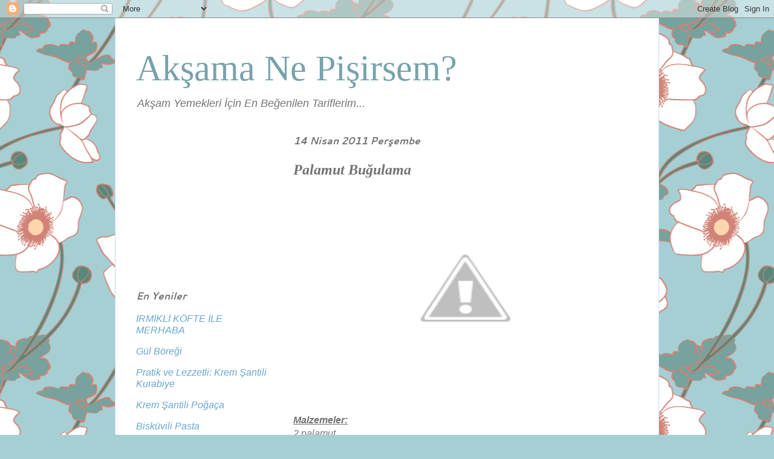

--- FILE ---
content_type: text/html; charset=UTF-8
request_url: http://aksama-ne-pisirsem.blogspot.com/2011/04/palamut-bugulama.html
body_size: 12949
content:
<!DOCTYPE html>
<html class='v2' dir='ltr' xmlns='http://www.w3.org/1999/xhtml' xmlns:b='http://www.google.com/2005/gml/b' xmlns:data='http://www.google.com/2005/gml/data' xmlns:expr='http://www.google.com/2005/gml/expr'>
<head>
<link href='https://www.blogger.com/static/v1/widgets/335934321-css_bundle_v2.css' rel='stylesheet' type='text/css'/>
<meta content='252D214CC4BE5B2C1D6963521E99ED76' name='msvalidate.01'/>
<meta content='IE=EmulateIE7' http-equiv='X-UA-Compatible'/>
<meta content='width=1100' name='viewport'/>
<meta content='text/html; charset=UTF-8' http-equiv='Content-Type'/>
<meta content='blogger' name='generator'/>
<link href='http://aksama-ne-pisirsem.blogspot.com/favicon.ico' rel='icon' type='image/x-icon'/>
<link href='http://aksama-ne-pisirsem.blogspot.com/2011/04/palamut-bugulama.html' rel='canonical'/>
<link rel="alternate" type="application/atom+xml" title="Akşama Ne Pişirsem? - Atom" href="http://aksama-ne-pisirsem.blogspot.com/feeds/posts/default" />
<link rel="alternate" type="application/rss+xml" title="Akşama Ne Pişirsem? - RSS" href="http://aksama-ne-pisirsem.blogspot.com/feeds/posts/default?alt=rss" />
<link rel="service.post" type="application/atom+xml" title="Akşama Ne Pişirsem? - Atom" href="https://www.blogger.com/feeds/5823201601457797314/posts/default" />

<link rel="alternate" type="application/atom+xml" title="Akşama Ne Pişirsem? - Atom" href="http://aksama-ne-pisirsem.blogspot.com/feeds/6049768326977628757/comments/default" />
<!--Can't find substitution for tag [blog.ieCssRetrofitLinks]-->
<link href='http://3.bp.blogspot.com/-ArtUgwjiSWE/TacNNF9_21I/AAAAAAAAANY/YItuQPfpDOQ/s400/palamut+bu%25C4%259Fulama.jpg' rel='image_src'/>
<meta content='http://aksama-ne-pisirsem.blogspot.com/2011/04/palamut-bugulama.html' property='og:url'/>
<meta content='Palamut Buğulama' property='og:title'/>
<meta content='  Malzemeler:  2 palamut  1 domates  1 soğan  1 limon  Sıvı yağ  Tuz, Karabiber    Yapılışı: Palamutların bağırsaklarını çıkardıktan sonra k...' property='og:description'/>
<meta content='http://3.bp.blogspot.com/-ArtUgwjiSWE/TacNNF9_21I/AAAAAAAAANY/YItuQPfpDOQ/w1200-h630-p-k-no-nu/palamut+bu%25C4%259Fulama.jpg' property='og:image'/>
<title>Akşama Ne Pişirsem?: Palamut Buğulama</title>
<style type='text/css'>@font-face{font-family:'Cantarell';font-style:italic;font-weight:700;font-display:swap;src:url(//fonts.gstatic.com/s/cantarell/v18/B50WF7ZDq37KMUvlO015iZrSEb6TDYs0gnHAA4E.woff2)format('woff2');unicode-range:U+0100-02BA,U+02BD-02C5,U+02C7-02CC,U+02CE-02D7,U+02DD-02FF,U+0304,U+0308,U+0329,U+1D00-1DBF,U+1E00-1E9F,U+1EF2-1EFF,U+2020,U+20A0-20AB,U+20AD-20C0,U+2113,U+2C60-2C7F,U+A720-A7FF;}@font-face{font-family:'Cantarell';font-style:italic;font-weight:700;font-display:swap;src:url(//fonts.gstatic.com/s/cantarell/v18/B50WF7ZDq37KMUvlO015iZrSEb6dDYs0gnHA.woff2)format('woff2');unicode-range:U+0000-00FF,U+0131,U+0152-0153,U+02BB-02BC,U+02C6,U+02DA,U+02DC,U+0304,U+0308,U+0329,U+2000-206F,U+20AC,U+2122,U+2191,U+2193,U+2212,U+2215,U+FEFF,U+FFFD;}</style>
<style id='page-skin-1' type='text/css'><!--
/*
-----------------------------------------------
Blogger Template Style
Name:     Ethereal
Designer: Jason Morrow
URL:      jasonmorrow.etsy.com
----------------------------------------------- */
/* Content
----------------------------------------------- */
body {
font: italic normal 16px 'Trebuchet MS', Trebuchet, sans-serif;;
color: #737373;
background: #a6cfd4 url(http://themes.googleusercontent.com/image?id=0BwVBOzw_-hbMYjg4MjQ5MzMtMTRhZi00OGU0LWE4MWMtODg5NTY1YmY4ZWZi) repeat scroll top center /* Credit: blue_baron (http://www.istockphoto.com/googleimages.php?id=8705544&platform=blogger) */;
}
html body .content-outer {
min-width: 0;
max-width: 100%;
width: 100%;
}
a:link {
text-decoration: none;
color: #68a6ce;
}
a:visited {
text-decoration: none;
color: #68a6ce;
}
a:hover {
text-decoration: underline;
color: #3d74a5;
}
.main-inner {
padding-top: 15px;
}
.body-fauxcolumn-outer {
background: transparent none repeat-x scroll top center;
}
.content-fauxcolumns .fauxcolumn-inner {
background: #ffffff url(http://www.blogblog.com/1kt/ethereal/white-fade.png) repeat-x scroll top left;
border-left: 1px solid #c1d8ff;
border-right: 1px solid #c1d8ff;
}
/* Flexible Background
----------------------------------------------- */
.content-fauxcolumn-outer .fauxborder-left {
width: 100%;
padding-left: 0;
margin-left: -0;
background-color: transparent;
background-image: none;
background-repeat: no-repeat;
background-position: left top;
}
.content-fauxcolumn-outer .fauxborder-right {
margin-right: -0;
width: 0;
background-color: transparent;
background-image: none;
background-repeat: no-repeat;
background-position: right top;
}
/* Columns
----------------------------------------------- */
.content-inner {
padding: 0;
}
/* Header
----------------------------------------------- */
.header-inner {
padding: 27px 0 3px;
}
.header-inner .section {
margin: 0 35px;
}
.Header h1 {
font: normal normal 60px Times, 'Times New Roman', FreeSerif, serif;
color: #77a2ac;
}
.Header h1 a {
color: #77a2ac;
}
.Header .description {
font-size: 115%;
color: #737373;
}
.header-inner .Header .titlewrapper,
.header-inner .Header .descriptionwrapper {
padding-left: 0;
padding-right: 0;
margin-bottom: 0;
}
/* Tabs
----------------------------------------------- */
.tabs-outer {
position: relative;
background: transparent;
}
.tabs-cap-top, .tabs-cap-bottom {
position: absolute;
width: 100%;
}
.tabs-cap-bottom {
bottom: 0;
}
.tabs-inner {
padding: 0;
}
.tabs-inner .section {
margin: 0 35px;
}
*+html body .tabs-inner .widget li {
padding: 1px;
}
.PageList {
border-bottom: 1px solid #c8eefa;
}
.tabs-inner .widget li.selected a,
.tabs-inner .widget li a:hover {
position: relative;
-moz-border-radius-topleft: 5px;
-moz-border-radius-topright: 5px;
-webkit-border-top-left-radius: 5px;
-webkit-border-top-right-radius: 5px;
-goog-ms-border-top-left-radius: 5px;
-goog-ms-border-top-right-radius: 5px;
border-top-left-radius: 5px;
border-top-right-radius: 5px;
background: #59ecff none ;
color: #ffffff;
}
.tabs-inner .widget li a {
display: inline-block;
margin: 0;
margin-right: 1px;
padding: .65em 1.5em;
font: normal normal 12px Arial, Tahoma, Helvetica, FreeSans, sans-serif;
color: #737373;
background-color: #c8eefa;
-moz-border-radius-topleft: 5px;
-moz-border-radius-topright: 5px;
-webkit-border-top-left-radius: 5px;
-webkit-border-top-right-radius: 5px;
-goog-ms-border-top-left-radius: 5px;
-goog-ms-border-top-right-radius: 5px;
border-top-left-radius: 5px;
border-top-right-radius: 5px;
}
/* Headings
----------------------------------------------- */
h2 {
font: italic bold 16px Cantarell;;
color: #737373;
}
/* Widgets
----------------------------------------------- */
.main-inner .column-left-inner {
padding: 0 0 0 20px;
}
.main-inner .column-left-inner .section {
margin-right: 0;
}
.main-inner .column-right-inner {
padding: 0 20px 0 0;
}
.main-inner .column-right-inner .section {
margin-left: 0;
}
.main-inner .section {
padding: 0;
}
.main-inner .widget {
padding: 0 0 15px;
margin: 20px 0;
border-bottom: 1px solid #ffffff;
}
.main-inner .widget h2 {
margin: 0;
padding: .6em 0 .5em;
}
.footer-inner .widget h2 {
padding: 0 0 .4em;
}
.main-inner .widget h2 + div, .footer-inner .widget h2 + div {
padding-top: 15px;
}
.main-inner .widget .widget-content {
margin: 0;
padding: 15px 0 0;
}
.main-inner .widget ul, .main-inner .widget #ArchiveList ul.flat {
margin: -15px -15px -15px;
padding: 0;
list-style: none;
}
.main-inner .sidebar .widget h2 {
border-bottom: 1px solid #ffffff;
}
.main-inner .widget #ArchiveList {
margin: -15px 0 0;
}
.main-inner .widget ul li, .main-inner .widget #ArchiveList ul.flat li {
padding: .5em 15px;
text-indent: 0;
}
.main-inner .widget #ArchiveList ul li {
padding-top: .25em;
padding-bottom: .25em;
}
.main-inner .widget ul li:first-child, .main-inner .widget #ArchiveList ul.flat li:first-child {
border-top: none;
}
.main-inner .widget ul li:last-child, .main-inner .widget #ArchiveList ul.flat li:last-child {
border-bottom: none;
}
.main-inner .widget .post-body ul {
padding: 0 2.5em;
margin: .5em 0;
list-style: disc;
}
.main-inner .widget .post-body ul li {
padding: 0.25em 0;
margin-bottom: .25em;
color: #737373;
border: none;
}
.footer-inner .widget ul {
padding: 0;
list-style: none;
}
.widget .zippy {
color: #737373;
}
/* Posts
----------------------------------------------- */
.main.section {
margin: 0 20px;
}
body .main-inner .Blog {
padding: 0;
background-color: transparent;
border: none;
}
.main-inner .widget h2.date-header {
border-bottom: 1px solid #ffffff;
}
.date-outer {
position: relative;
margin: 15px 0 20px;
}
.date-outer:first-child {
margin-top: 0;
}
.date-posts {
clear: both;
}
.post-outer, .inline-ad {
border-bottom: 1px solid #ffffff;
padding: 30px 0;
}
.post-outer {
padding-bottom: 10px;
}
.post-outer:first-child {
padding-top: 0;
border-top: none;
}
.post-outer:last-child, .inline-ad:last-child {
border-bottom: none;
}
.post-body img {
padding: 8px;
}
h3.post-title, h4 {
font: italic bold 24px Times, Times New Roman, serif;;
color: #737373;
}
h3.post-title a {
font: italic bold 24px Times, Times New Roman, serif;;
color: #737373;
text-decoration: none;
}
h3.post-title a:hover {
color: #3d74a5;
text-decoration: underline;
}
.post-header {
margin: 0 0 1.5em;
}
.post-body {
line-height: 1.4;
}
.post-footer {
margin: 1.5em 0 0;
}
#blog-pager {
padding: 15px;
}
.blog-feeds, .post-feeds {
margin: 1em 0;
text-align: center;
}
.post-outer .comments {
margin-top: 2em;
}
/* Comments
----------------------------------------------- */
.comments .comments-content .icon.blog-author {
background-repeat: no-repeat;
background-image: url([data-uri]);
}
.comments .comments-content .loadmore a {
background: #ffffff url(http://www.blogblog.com/1kt/ethereal/white-fade.png) repeat-x scroll top left;
}
.comments .comments-content .loadmore a {
border-top: 1px solid #ffffff;
border-bottom: 1px solid #ffffff;
}
.comments .comment-thread.inline-thread {
background: #ffffff url(http://www.blogblog.com/1kt/ethereal/white-fade.png) repeat-x scroll top left;
}
.comments .continue {
border-top: 2px solid #ffffff;
}
/* Footer
----------------------------------------------- */
.footer-inner {
padding: 30px 0;
overflow: hidden;
}
/* Mobile
----------------------------------------------- */
body.mobile  {
background-size: auto
}
.mobile .body-fauxcolumn-outer {
background: ;
}
.mobile .content-fauxcolumns .fauxcolumn-inner {
opacity: 0.75;
}
.mobile .content-fauxcolumn-outer .fauxborder-right {
margin-right: 0;
}
.mobile-link-button {
background-color: #59ecff;
}
.mobile-link-button a:link, .mobile-link-button a:visited {
color: #ffffff;
}
.mobile-index-contents {
color: #444444;
}
.mobile .body-fauxcolumn-outer {
background-size: 100% auto;
}
.mobile .mobile-date-outer {
border-bottom: transparent;
}
.mobile .PageList {
border-bottom: none;
}
.mobile .tabs-inner .section {
margin: 0;
}
.mobile .tabs-inner .PageList .widget-content {
background: #59ecff none;
color: #ffffff;
}
.mobile .tabs-inner .PageList .widget-content .pagelist-arrow {
border-left: 1px solid #ffffff;
}
.mobile .footer-inner {
overflow: visible;
}
body.mobile .AdSense {
margin: 0 -10px;
}

--></style>
<style id='template-skin-1' type='text/css'><!--
body {
min-width: 900px;
}
.content-outer, .content-fauxcolumn-outer, .region-inner {
min-width: 900px;
max-width: 900px;
_width: 900px;
}
.main-inner .columns {
padding-left: 260px;
padding-right: 0px;
}
.main-inner .fauxcolumn-center-outer {
left: 260px;
right: 0px;
/* IE6 does not respect left and right together */
_width: expression(this.parentNode.offsetWidth -
parseInt("260px") -
parseInt("0px") + 'px');
}
.main-inner .fauxcolumn-left-outer {
width: 260px;
}
.main-inner .fauxcolumn-right-outer {
width: 0px;
}
.main-inner .column-left-outer {
width: 260px;
right: 100%;
margin-left: -260px;
}
.main-inner .column-right-outer {
width: 0px;
margin-right: -0px;
}
#layout {
min-width: 0;
}
#layout .content-outer {
min-width: 0;
width: 800px;
}
#layout .region-inner {
min-width: 0;
width: auto;
}
--></style>
<script type='text/javascript'>

  var _gaq = _gaq || [];
  _gaq.push(['_setAccount', 'UA-18550373-4']);
  _gaq.push(['_trackPageview']);

  (function() {
    var ga = document.createElement('script'); ga.type = 'text/javascript'; ga.async = true;
    ga.src = ('https:' == document.location.protocol ? 'https://ssl' : 'http://www') + '.google-analytics.com/ga.js';
    var s = document.getElementsByTagName('script')[0]; s.parentNode.insertBefore(ga, s);
  })();

</script>
<link href='https://www.blogger.com/dyn-css/authorization.css?targetBlogID=5823201601457797314&amp;zx=a8406bf9-0004-4999-b09b-2f8232c3ded0' media='none' onload='if(media!=&#39;all&#39;)media=&#39;all&#39;' rel='stylesheet'/><noscript><link href='https://www.blogger.com/dyn-css/authorization.css?targetBlogID=5823201601457797314&amp;zx=a8406bf9-0004-4999-b09b-2f8232c3ded0' rel='stylesheet'/></noscript>
<meta name='google-adsense-platform-account' content='ca-host-pub-1556223355139109'/>
<meta name='google-adsense-platform-domain' content='blogspot.com'/>

<!-- data-ad-client=ca-pub-1221471971865792 -->

</head>
<body class='loading variant-blossoms1Blue'>
<div class='navbar section' id='navbar'><div class='widget Navbar' data-version='1' id='Navbar1'><script type="text/javascript">
    function setAttributeOnload(object, attribute, val) {
      if(window.addEventListener) {
        window.addEventListener('load',
          function(){ object[attribute] = val; }, false);
      } else {
        window.attachEvent('onload', function(){ object[attribute] = val; });
      }
    }
  </script>
<div id="navbar-iframe-container"></div>
<script type="text/javascript" src="https://apis.google.com/js/platform.js"></script>
<script type="text/javascript">
      gapi.load("gapi.iframes:gapi.iframes.style.bubble", function() {
        if (gapi.iframes && gapi.iframes.getContext) {
          gapi.iframes.getContext().openChild({
              url: 'https://www.blogger.com/navbar/5823201601457797314?po\x3d6049768326977628757\x26origin\x3dhttp://aksama-ne-pisirsem.blogspot.com',
              where: document.getElementById("navbar-iframe-container"),
              id: "navbar-iframe"
          });
        }
      });
    </script><script type="text/javascript">
(function() {
var script = document.createElement('script');
script.type = 'text/javascript';
script.src = '//pagead2.googlesyndication.com/pagead/js/google_top_exp.js';
var head = document.getElementsByTagName('head')[0];
if (head) {
head.appendChild(script);
}})();
</script>
</div></div>
<div class='body-fauxcolumns'>
<div class='fauxcolumn-outer body-fauxcolumn-outer'>
<div class='cap-top'>
<div class='cap-left'></div>
<div class='cap-right'></div>
</div>
<div class='fauxborder-left'>
<div class='fauxborder-right'></div>
<div class='fauxcolumn-inner'>
</div>
</div>
<div class='cap-bottom'>
<div class='cap-left'></div>
<div class='cap-right'></div>
</div>
</div>
</div>
<div class='content'>
<div class='content-fauxcolumns'>
<div class='fauxcolumn-outer content-fauxcolumn-outer'>
<div class='cap-top'>
<div class='cap-left'></div>
<div class='cap-right'></div>
</div>
<div class='fauxborder-left'>
<div class='fauxborder-right'></div>
<div class='fauxcolumn-inner'>
</div>
</div>
<div class='cap-bottom'>
<div class='cap-left'></div>
<div class='cap-right'></div>
</div>
</div>
</div>
<div class='content-outer'>
<div class='content-cap-top cap-top'>
<div class='cap-left'></div>
<div class='cap-right'></div>
</div>
<div class='fauxborder-left content-fauxborder-left'>
<div class='fauxborder-right content-fauxborder-right'></div>
<div class='content-inner'>
<header>
<div class='header-outer'>
<div class='header-cap-top cap-top'>
<div class='cap-left'></div>
<div class='cap-right'></div>
</div>
<div class='fauxborder-left header-fauxborder-left'>
<div class='fauxborder-right header-fauxborder-right'></div>
<div class='region-inner header-inner'>
<div class='header section' id='header'><div class='widget Header' data-version='1' id='Header1'>
<div id='header-inner'>
<div class='titlewrapper'>
<h1 class='title'>
<a href='http://aksama-ne-pisirsem.blogspot.com/'>
Akşama Ne Pişirsem?
</a>
</h1>
</div>
<div class='descriptionwrapper'>
<p class='description'><span>Akşam Yemekleri İçin En Beğenilen Tariflerim...</span></p>
</div>
</div>
</div></div>
</div>
</div>
<div class='header-cap-bottom cap-bottom'>
<div class='cap-left'></div>
<div class='cap-right'></div>
</div>
</div>
</header>
<div class='tabs-outer'>
<div class='tabs-cap-top cap-top'>
<div class='cap-left'></div>
<div class='cap-right'></div>
</div>
<div class='fauxborder-left tabs-fauxborder-left'>
<div class='fauxborder-right tabs-fauxborder-right'></div>
<div class='region-inner tabs-inner'>
<div class='tabs no-items section' id='crosscol'></div>
<div class='tabs no-items section' id='crosscol-overflow'></div>
</div>
</div>
<div class='tabs-cap-bottom cap-bottom'>
<div class='cap-left'></div>
<div class='cap-right'></div>
</div>
</div>
<div class='main-outer'>
<div class='main-cap-top cap-top'>
<div class='cap-left'></div>
<div class='cap-right'></div>
</div>
<div class='fauxborder-left main-fauxborder-left'>
<div class='fauxborder-right main-fauxborder-right'></div>
<div class='region-inner main-inner'>
<div class='columns fauxcolumns'>
<div class='fauxcolumn-outer fauxcolumn-center-outer'>
<div class='cap-top'>
<div class='cap-left'></div>
<div class='cap-right'></div>
</div>
<div class='fauxborder-left'>
<div class='fauxborder-right'></div>
<div class='fauxcolumn-inner'>
</div>
</div>
<div class='cap-bottom'>
<div class='cap-left'></div>
<div class='cap-right'></div>
</div>
</div>
<div class='fauxcolumn-outer fauxcolumn-left-outer'>
<div class='cap-top'>
<div class='cap-left'></div>
<div class='cap-right'></div>
</div>
<div class='fauxborder-left'>
<div class='fauxborder-right'></div>
<div class='fauxcolumn-inner'>
</div>
</div>
<div class='cap-bottom'>
<div class='cap-left'></div>
<div class='cap-right'></div>
</div>
</div>
<div class='fauxcolumn-outer fauxcolumn-right-outer'>
<div class='cap-top'>
<div class='cap-left'></div>
<div class='cap-right'></div>
</div>
<div class='fauxborder-left'>
<div class='fauxborder-right'></div>
<div class='fauxcolumn-inner'>
</div>
</div>
<div class='cap-bottom'>
<div class='cap-left'></div>
<div class='cap-right'></div>
</div>
</div>
<!-- corrects IE6 width calculation -->
<div class='columns-inner'>
<div class='column-center-outer'>
<div class='column-center-inner'>
<div class='main section' id='main'><div class='widget Blog' data-version='1' id='Blog1'>
<div class='blog-posts hfeed'>

          <div class="date-outer">
        
<h2 class='date-header'><span>14 Nisan 2011 Perşembe</span></h2>

          <div class="date-posts">
        
<div class='post-outer'>
<div class='post hentry'>
<a name='6049768326977628757'></a>
<h3 class='post-title entry-title'>
Palamut Buğulama
</h3>
<div class='post-header'>
<div class='post-header-line-1'></div>
</div>
<div class='post-body entry-content'>
<div class="separator" style="clear: both; text-align: center;"></div><div class="separator" style="clear: both; text-align: center;"></div><div class="separator" style="clear: both; text-align: center;"><a href="http://3.bp.blogspot.com/-ArtUgwjiSWE/TacNNF9_21I/AAAAAAAAANY/YItuQPfpDOQ/s1600/palamut+bu%25C4%259Fulama.jpg" imageanchor="1" style="margin-left: 1em; margin-right: 1em;"><img border="0" height="300" src="http://3.bp.blogspot.com/-ArtUgwjiSWE/TacNNF9_21I/AAAAAAAAANY/YItuQPfpDOQ/s400/palamut+bu%25C4%259Fulama.jpg" width="400" /></a></div><span class="Apple-style-span" style="font-family: 'Trebuchet MS', 'Lucida Sans Unicode', verdana, arial, helvetica, sans-serif;"><span class="Apple-style-span"><b><u><br />
</u></b></span></span><br />
<span class="Apple-style-span" style="font-family: 'Trebuchet MS', 'Lucida Sans Unicode', verdana, arial, helvetica, sans-serif;"><b><u>Malzemeler:</u></b></span><br />
<span class="Apple-style-span" style="font-family: 'Trebuchet MS', 'Lucida Sans Unicode', verdana, arial, helvetica, sans-serif;">2 palamut</span><br />
<span class="Apple-style-span" style="font-family: 'Trebuchet MS', 'Lucida Sans Unicode', verdana, arial, helvetica, sans-serif;">1 domates</span><br />
<span class="Apple-style-span" style="font-family: 'Trebuchet MS', 'Lucida Sans Unicode', verdana, arial, helvetica, sans-serif;">1 soğan</span><br />
<span class="Apple-style-span" style="font-family: 'Trebuchet MS', 'Lucida Sans Unicode', verdana, arial, helvetica, sans-serif;">1 limon</span><br />
<span class="Apple-style-span" style="font-family: 'Trebuchet MS', 'Lucida Sans Unicode', verdana, arial, helvetica, sans-serif;">Sıvı yağ</span><br />
<span class="Apple-style-span" style="font-family: 'Trebuchet MS', 'Lucida Sans Unicode', verdana, arial, helvetica, sans-serif;">Tuz, Karabiber</span><br />
<span class="Apple-style-span" style="font-family: 'Trebuchet MS', 'Lucida Sans Unicode', verdana, arial, helvetica, sans-serif;"><br />
</span><br />
<div style="text-align: justify;"><span class="Apple-style-span" style="font-family: 'Trebuchet MS', 'Lucida Sans Unicode', verdana, arial, helvetica, sans-serif;"><b><u>Yapılışı:</u></b></span></div><div style="text-align: justify;"><span class="Apple-style-span" style="font-family: 'Trebuchet MS', sans-serif;">Palamutların bağırsaklarını çıkardıktan sonra kafalarını ve kuyruklarını keserek atıyoruz. Balığı, bir tarafı kılçıklı, diğer tarafı kılçıksız olmak üzere fileto olarak ikiye, sonra da enine bir kez daha ikiye ayırıyoruz (Yani palamut 4 e bölünmüş oluyor.) Balıkları yıkayıp suyu süzüldükten sonra</span><span class="Apple-style-span" style="font-family: 'Trebuchet MS', 'Lucida Sans Unicode', verdana, arial, helvetica, sans-serif;">&nbsp;2 kaşık sıvı yağ ve baharatlarını karıştırıyoruz. Bu şekilde 20 dk kadar dinlendiriyoruz. Daha sonra yağlanmış tepsiye, derisi tepsiye gelecek şekilde diziyoruz. Soğan, domates ve limonu halka halka doğrayıp hazırlıyoruz. Her balık parçasının üzerine bir halka soğan ve bir dilim limon koyuyoruz. Domatesleri balıkların üzerine ya da tepsideki boş alanlara koyabiliriz.Üzerine yarım bardak su ekleyip 200 derecede 50 dakika pişiriyoruz.</span></div><div style="text-align: justify;"><br />
</div><br />
<br />
<div style="text-align: justify;"><span class="Apple-style-span" style="font-family: 'Trebuchet MS', 'Lucida Sans Unicode', verdana, arial, helvetica, sans-serif;">*İsteğe göre tepsiye, balıklar gibi baharatlanmış patates dilimleri de konulabilir.</span></div><span class="Apple-style-span" style="font-family: 'Trebuchet MS', 'Lucida Sans Unicode', verdana, arial, helvetica, sans-serif;"> </span><span class="Apple-style-span" style="font-family: 'Trebuchet MS', 'Lucida Sans Unicode', verdana, arial, helvetica, sans-serif;"><br />
</span><br />
<div style="text-align: justify;"><span class="Apple-style-span" style="color: blue; font-family: verdana, geneva;"><b><br />
</b></span></div>
<div style='clear: both;'></div>
</div>
<div class='post-footer'>
<div class='post-footer-line post-footer-line-1'><span class='post-author vcard'>
Gönderen
<span class='fn'>FatmaCan</span>
</span>
<span class='post-icons'>
</span>
<div class='post-share-buttons'>
<a class='goog-inline-block share-button sb-email' href='https://www.blogger.com/share-post.g?blogID=5823201601457797314&postID=6049768326977628757&target=email' target='_blank' title='Bunu E-postayla Gönder'><span class='share-button-link-text'>Bunu E-postayla Gönder</span></a><a class='goog-inline-block share-button sb-blog' href='https://www.blogger.com/share-post.g?blogID=5823201601457797314&postID=6049768326977628757&target=blog' onclick='window.open(this.href, "_blank", "height=270,width=475"); return false;' target='_blank' title='BlogThis!'><span class='share-button-link-text'>BlogThis!</span></a><a class='goog-inline-block share-button sb-twitter' href='https://www.blogger.com/share-post.g?blogID=5823201601457797314&postID=6049768326977628757&target=twitter' target='_blank' title='X&#39;te paylaş'><span class='share-button-link-text'>X'te paylaş</span></a><a class='goog-inline-block share-button sb-facebook' href='https://www.blogger.com/share-post.g?blogID=5823201601457797314&postID=6049768326977628757&target=facebook' onclick='window.open(this.href, "_blank", "height=430,width=640"); return false;' target='_blank' title='Facebook&#39;ta Paylaş'><span class='share-button-link-text'>Facebook'ta Paylaş</span></a><a class='goog-inline-block share-button sb-pinterest' href='https://www.blogger.com/share-post.g?blogID=5823201601457797314&postID=6049768326977628757&target=pinterest' target='_blank' title='Pinterest&#39;te Paylaş'><span class='share-button-link-text'>Pinterest'te Paylaş</span></a>
</div>
</div>
<div class='post-footer-line post-footer-line-2'><span class='post-labels'>
Etiketler:
<a href='http://aksama-ne-pisirsem.blogspot.com/search/label/Bal%C4%B1k%20Yemekleri' rel='tag'>Balık Yemekleri</a>,
<a href='http://aksama-ne-pisirsem.blogspot.com/search/label/Palamut' rel='tag'>Palamut</a>,
<a href='http://aksama-ne-pisirsem.blogspot.com/search/label/Palamut%20Bu%C4%9Fulama' rel='tag'>Palamut Buğulama</a>
</span>
</div>
<div class='post-footer-line post-footer-line-3'><span class='post-comment-link'>
</span>
</div>
</div>
</div>
<div class='comments' id='comments'>
<a name='comments'></a>
<h4>Hiç yorum yok:</h4>
<div id='Blog1_comments-block-wrapper'>
<dl class='avatar-comment-indent' id='comments-block'>
</dl>
</div>
<p class='comment-footer'>
<a href='https://www.blogger.com/comment/fullpage/post/5823201601457797314/6049768326977628757' onclick='javascript:window.open(this.href, "bloggerPopup", "toolbar=0,location=0,statusbar=1,menubar=0,scrollbars=yes,width=640,height=500"); return false;'>Yorum Gönder</a>
</p>
</div>
</div>
<div class='inline-ad'>
<script async src="//pagead2.googlesyndication.com/pagead/js/adsbygoogle.js"></script>
<!-- aksama-ne-pisirsem_main_Blog1_1x1_as -->
<ins class="adsbygoogle"
     style="display:block"
     data-ad-client="ca-pub-1221471971865792"
     data-ad-host="ca-host-pub-1556223355139109"
     data-ad-slot="6741455612"
     data-ad-format="auto"></ins>
<script>
(adsbygoogle = window.adsbygoogle || []).push({});
</script>
</div>

        </div></div>
      
</div>
<div class='blog-pager' id='blog-pager'>
<span id='blog-pager-newer-link'>
<a class='blog-pager-newer-link' href='http://aksama-ne-pisirsem.blogspot.com/2011/04/duduklude-etsiz-nohut-yemegi.html' id='Blog1_blog-pager-newer-link' title='Sonraki Kayıt'>Sonraki Kayıt</a>
</span>
<span id='blog-pager-older-link'>
<a class='blog-pager-older-link' href='http://aksama-ne-pisirsem.blogspot.com/2011/03/ispanakli-krep.html' id='Blog1_blog-pager-older-link' title='Önceki Kayıt'>Önceki Kayıt</a>
</span>
<a class='home-link' href='http://aksama-ne-pisirsem.blogspot.com/'>Ana Sayfa</a>
</div>
<div class='clear'></div>
<div class='post-feeds'>
<div class='feed-links'>
Kaydol:
<a class='feed-link' href='http://aksama-ne-pisirsem.blogspot.com/feeds/6049768326977628757/comments/default' target='_blank' type='application/atom+xml'>Kayıt Yorumları (Atom)</a>
</div>
</div>
</div></div>
</div>
</div>
<div class='column-left-outer'>
<div class='column-left-inner'>
<aside>
<div class='sidebar section' id='sidebar-left-1'><div class='widget AdSense' data-version='1' id='AdSense1'>
<div class='widget-content'>
<script type="text/javascript"><!--
google_ad_client = "ca-pub-1221471971865792";
google_ad_host = "ca-host-pub-1556223355139109";
/* aksama-ne-pisirsem_sidebar-left-1_AdSense1_ */
google_ad_slot = "5636733212";
google_ad_width = 200;
google_ad_height = 200;
//-->
</script>
<script type="text/javascript"
src="http://pagead2.googlesyndication.com/pagead/show_ads.js">
</script>
<div class='clear'></div>
</div>
</div><div class='widget Feed' data-version='1' id='Feed1'>
<h2>En Yeniler</h2>
<div class='widget-content' id='Feed1_feedItemListDisplay'>
<span style='filter: alpha(25); opacity: 0.25;'>
<a href='http://aksama-ne-pisirsem.blogspot.com/feeds/posts/default'>Yükleniyor...</a>
</span>
</div>
<div class='clear'></div>
</div><div class='widget Followers' data-version='1' id='Followers1'>
<h2 class='title'>İzleyiciler</h2>
<div class='widget-content'>
<div id='Followers1-wrapper'>
<div style='margin-right:2px;'>
<div><script type="text/javascript" src="https://apis.google.com/js/platform.js"></script>
<div id="followers-iframe-container"></div>
<script type="text/javascript">
    window.followersIframe = null;
    function followersIframeOpen(url) {
      gapi.load("gapi.iframes", function() {
        if (gapi.iframes && gapi.iframes.getContext) {
          window.followersIframe = gapi.iframes.getContext().openChild({
            url: url,
            where: document.getElementById("followers-iframe-container"),
            messageHandlersFilter: gapi.iframes.CROSS_ORIGIN_IFRAMES_FILTER,
            messageHandlers: {
              '_ready': function(obj) {
                window.followersIframe.getIframeEl().height = obj.height;
              },
              'reset': function() {
                window.followersIframe.close();
                followersIframeOpen("https://www.blogger.com/followers/frame/5823201601457797314?colors\x3dCgt0cmFuc3BhcmVudBILdHJhbnNwYXJlbnQaByM3MzczNzMiByM2OGE2Y2UqByNmZmZmZmYyByM3MzczNzM6ByM3MzczNzNCByM2OGE2Y2VKByM3MzczNzNSByM2OGE2Y2VaC3RyYW5zcGFyZW50\x26pageSize\x3d21\x26hl\x3dtr\x26origin\x3dhttp://aksama-ne-pisirsem.blogspot.com");
              },
              'open': function(url) {
                window.followersIframe.close();
                followersIframeOpen(url);
              }
            }
          });
        }
      });
    }
    followersIframeOpen("https://www.blogger.com/followers/frame/5823201601457797314?colors\x3dCgt0cmFuc3BhcmVudBILdHJhbnNwYXJlbnQaByM3MzczNzMiByM2OGE2Y2UqByNmZmZmZmYyByM3MzczNzM6ByM3MzczNzNCByM2OGE2Y2VKByM3MzczNzNSByM2OGE2Y2VaC3RyYW5zcGFyZW50\x26pageSize\x3d21\x26hl\x3dtr\x26origin\x3dhttp://aksama-ne-pisirsem.blogspot.com");
  </script></div>
</div>
</div>
<div class='clear'></div>
</div>
</div><div class='widget HTML' data-version='1' id='HTML1'>
<h2 class='title'>Bütün Tarifler</h2>
<div class='widget-content'>
<script language="JavaScript" src="http://itde.vccs.edu/rss2js/feed2js.php?src=http%3A%2F%2Faksama-ne-pisirsem.blogspot.com%2Ffeeds%2Fposts%2Fdefault%3Fstart-index%3D1%26max-results%3D999&chan=n&num=100&desc=0&date=01/01/2008n&targ=y" type="text/javascript"></script>
</div>
<div class='clear'></div>
</div><div class='widget LinkList' data-version='1' id='LinkList1'>
<h2>Kategoriler</h2>
<div class='widget-content'>
<ul>
<li><a href='http://aksama-ne-pisirsem.blogspot.com/search/label/Antep%20Yemekleri'>Antep yemekleri</a></li>
<li><a href='http://aksama-ne-pisirsem.blogspot.com/search/label/Baklagiller'>Baklagil Yemekleri</a></li>
<li><a href='http://aksama-ne-pisirsem.blogspot.com/search/label/B%C3%B6rek'>Börekler</a></li>
<li><a href='http://aksama-ne-pisirsem.blogspot.com/search/label/Et%20Yemekleri'>Et Yemekleri</a></li>
<li><a href='http://aksama-ne-pisirsem.blogspot.com/search/label/Etli%20Sebze%20Yemekleri'>Etli Sebze Yemekleri</a></li>
<li><a href='http://aksama-ne-pisirsem.blogspot.com/search/label/Hamur%20%C4%B0%C5%9Fleri'>Hamur İşleri</a></li>
<li><a href='http://aksama-ne-pisirsem.blogspot.com/search/label/Kek'>Kekler</a></li>
<li><a href='http://aksama-ne-pisirsem.blogspot.com/search/label/Makarna'>Makarnalar</a></li>
<li><a href='http://aksama-ne-pisirsem.blogspot.com/search/label/K%C3%B6fteler'>Köfteler</a></li>
<li><a href='http://aksama-ne-pisirsem.blogspot.com/search/label/Pasta%20ve%20Tatl%C4%B1lar'>Pasta ve Tatlılar</a></li>
<li><a href='http://aksama-ne-pisirsem.blogspot.com/search/label/Sakatat%20Yemekleri'>Sakatat Yemekleri</a></li>
<li><a href='http://aksama-ne-pisirsem.blogspot.com/search/label/%C5%9Eerbetli%20Tatl%C4%B1lar'>Şerbetli Tatlılar</a></li>
<li><a href='http://aksama-ne-pisirsem.blogspot.com/search/label/Zeytinya%C4%9Fl%C4%B1%20Sebze%20Yemekleri'>Zeytinyağlı Sebze Yemekleri</a></li>
<li><a href='http://aksama-ne-pisirsem.blogspot.com/search/label/%C3%87orba'>Çorbalar</a></li>
<li><a href='http://aksama-ne-pisirsem.blogspot.com/search/label/Pratik%20%C3%87%C3%B6z%C3%BCmler'>Pratik çözümler</a></li>
<li><a href='http://aksama-ne-pisirsem.blogspot.com/search/label/Mikrodalga%20F%C4%B1r%C4%B1n'>Mikrodalga Fırında Pişenler</a></li>
<li><a href='http://aksama-ne-pisirsem.blogspot.com/search/label/Kampanyalar'>Kampanyalar</a></li>
</ul>
<div class='clear'></div>
</div>
</div><div class='widget Stats' data-version='1' id='Stats1'>
<div class='widget-content'>
<div id='Stats1_content' style='display: none;'>
<script src='https://www.gstatic.com/charts/loader.js' type='text/javascript'></script>
<span id='Stats1_sparklinespan' style='display:inline-block; width:75px; height:30px'></span>
<span class='counter-wrapper text-counter-wrapper' id='Stats1_totalCount'>
</span>
<div class='clear'></div>
</div>
</div>
</div></div>
</aside>
</div>
</div>
<div class='column-right-outer'>
<div class='column-right-inner'>
<aside>
</aside>
</div>
</div>
</div>
<div style='clear: both'></div>
<!-- columns -->
</div>
<!-- main -->
</div>
</div>
<div class='main-cap-bottom cap-bottom'>
<div class='cap-left'></div>
<div class='cap-right'></div>
</div>
</div>
<footer>
<div class='footer-outer'>
<div class='footer-cap-top cap-top'>
<div class='cap-left'></div>
<div class='cap-right'></div>
</div>
<div class='fauxborder-left footer-fauxborder-left'>
<div class='fauxborder-right footer-fauxborder-right'></div>
<div class='region-inner footer-inner'>
<div class='foot section' id='footer-1'><div class='widget Label' data-version='1' id='Label1'>
<h2>Etiketler</h2>
<div class='widget-content cloud-label-widget-content'>
<span class='label-size label-size-1'>
<a dir='ltr' href='http://aksama-ne-pisirsem.blogspot.com/search/label/Annemin%20K%C3%B6ftesi'>Annemin Köftesi</a>
</span>
<span class='label-size label-size-1'>
<a dir='ltr' href='http://aksama-ne-pisirsem.blogspot.com/search/label/Antep%20Usul%C3%BC%20Kuru%20Dolma'>Antep Usulü Kuru Dolma</a>
</span>
<span class='label-size label-size-4'>
<a dir='ltr' href='http://aksama-ne-pisirsem.blogspot.com/search/label/Antep%20Yemekleri'>Antep Yemekleri</a>
</span>
<span class='label-size label-size-1'>
<a dir='ltr' href='http://aksama-ne-pisirsem.blogspot.com/search/label/Arnavut%20Ci%C4%9Feri'>Arnavut Ciğeri</a>
</span>
<span class='label-size label-size-1'>
<a dir='ltr' href='http://aksama-ne-pisirsem.blogspot.com/search/label/Artan%20Yufkalar%20%C4%B0%C3%A7in%20%C3%96neri'>Artan Yufkalar İçin Öneri</a>
</span>
<span class='label-size label-size-1'>
<a dir='ltr' href='http://aksama-ne-pisirsem.blogspot.com/search/label/A%C5%9Fure'>Aşure</a>
</span>
<span class='label-size label-size-2'>
<a dir='ltr' href='http://aksama-ne-pisirsem.blogspot.com/search/label/Baklagiller'>Baklagiller</a>
</span>
<span class='label-size label-size-1'>
<a dir='ltr' href='http://aksama-ne-pisirsem.blogspot.com/search/label/Baklava%20Yufkas%C4%B1'>Baklava Yufkası</a>
</span>
<span class='label-size label-size-1'>
<a dir='ltr' href='http://aksama-ne-pisirsem.blogspot.com/search/label/Baklava%20Yufkas%C4%B1%20%C4%B0le%20Pratik%20B%C3%B6rek'>Baklava Yufkası İle Pratik Börek</a>
</span>
<span class='label-size label-size-1'>
<a dir='ltr' href='http://aksama-ne-pisirsem.blogspot.com/search/label/Bal%C4%B1k%20Yemekleri'>Balık Yemekleri</a>
</span>
<span class='label-size label-size-1'>
<a dir='ltr' href='http://aksama-ne-pisirsem.blogspot.com/search/label/Ba%C5%9Flang%C4%B1%C3%A7lar'>Başlangıçlar</a>
</span>
<span class='label-size label-size-1'>
<a dir='ltr' href='http://aksama-ne-pisirsem.blogspot.com/search/label/Biber'>Biber</a>
</span>
<span class='label-size label-size-1'>
<a dir='ltr' href='http://aksama-ne-pisirsem.blogspot.com/search/label/Bisk%C3%BCvi'>Bisküvi</a>
</span>
<span class='label-size label-size-1'>
<a dir='ltr' href='http://aksama-ne-pisirsem.blogspot.com/search/label/Bisk%C3%BCvili%20Pasta'>Bisküvili Pasta</a>
</span>
<span class='label-size label-size-3'>
<a dir='ltr' href='http://aksama-ne-pisirsem.blogspot.com/search/label/B%C3%B6rek'>Börek</a>
</span>
<span class='label-size label-size-3'>
<a dir='ltr' href='http://aksama-ne-pisirsem.blogspot.com/search/label/Bulgur'>Bulgur</a>
</span>
<span class='label-size label-size-2'>
<a dir='ltr' href='http://aksama-ne-pisirsem.blogspot.com/search/label/Ci%C4%9Fer'>Ciğer</a>
</span>
<span class='label-size label-size-1'>
<a dir='ltr' href='http://aksama-ne-pisirsem.blogspot.com/search/label/Ci%C4%9Fer%20Sote'>Ciğer Sote</a>
</span>
<span class='label-size label-size-1'>
<a dir='ltr' href='http://aksama-ne-pisirsem.blogspot.com/search/label/Cordon%20Blue'>Cordon Blue</a>
</span>
<span class='label-size label-size-4'>
<a dir='ltr' href='http://aksama-ne-pisirsem.blogspot.com/search/label/%C3%87orba'>Çorba</a>
</span>
<span class='label-size label-size-1'>
<a dir='ltr' href='http://aksama-ne-pisirsem.blogspot.com/search/label/%C3%87orbal%C4%B1k%20Tarhana'>Çorbalık Tarhana</a>
</span>
<span class='label-size label-size-1'>
<a dir='ltr' href='http://aksama-ne-pisirsem.blogspot.com/search/label/Dana%20Ci%C4%9Feri'>Dana Ciğeri</a>
</span>
<span class='label-size label-size-1'>
<a dir='ltr' href='http://aksama-ne-pisirsem.blogspot.com/search/label/Dip%20Sos'>Dip Sos</a>
</span>
<span class='label-size label-size-1'>
<a dir='ltr' href='http://aksama-ne-pisirsem.blogspot.com/search/label/Dolma'>Dolma</a>
</span>
<span class='label-size label-size-2'>
<a dir='ltr' href='http://aksama-ne-pisirsem.blogspot.com/search/label/Domates'>Domates</a>
</span>
<span class='label-size label-size-2'>
<a dir='ltr' href='http://aksama-ne-pisirsem.blogspot.com/search/label/Domates%20%C3%87orbas%C4%B1'>Domates Çorbası</a>
</span>
<span class='label-size label-size-1'>
<a dir='ltr' href='http://aksama-ne-pisirsem.blogspot.com/search/label/D%C3%BCd%C3%BCkl%C3%BCde%20Etsiz%20Nohut%20Yeme%C4%9Fi'>Düdüklüde Etsiz Nohut Yemeği</a>
</span>
<span class='label-size label-size-1'>
<a dir='ltr' href='http://aksama-ne-pisirsem.blogspot.com/search/label/Et%20K%C3%B6fte'>Et Köfte</a>
</span>
<span class='label-size label-size-3'>
<a dir='ltr' href='http://aksama-ne-pisirsem.blogspot.com/search/label/Et%20Yemekleri'>Et Yemekleri</a>
</span>
<span class='label-size label-size-1'>
<a dir='ltr' href='http://aksama-ne-pisirsem.blogspot.com/search/label/Etli%20Kuru%20Fasulye'>Etli Kuru Fasulye</a>
</span>
<span class='label-size label-size-1'>
<a dir='ltr' href='http://aksama-ne-pisirsem.blogspot.com/search/label/Etli%20Sebze%20Yemekleri'>Etli Sebze Yemekleri</a>
</span>
<span class='label-size label-size-1'>
<a dir='ltr' href='http://aksama-ne-pisirsem.blogspot.com/search/label/Fasulye'>Fasulye</a>
</span>
<span class='label-size label-size-1'>
<a dir='ltr' href='http://aksama-ne-pisirsem.blogspot.com/search/label/F%C4%B1r%C4%B1n'>Fırın</a>
</span>
<span class='label-size label-size-1'>
<a dir='ltr' href='http://aksama-ne-pisirsem.blogspot.com/search/label/F%C4%B1r%C4%B1nda%20Makarna'>Fırında Makarna</a>
</span>
<span class='label-size label-size-1'>
<a dir='ltr' href='http://aksama-ne-pisirsem.blogspot.com/search/label/G%C3%BCl%20B%C3%B6re%C4%9Fi'>Gül Böreği</a>
</span>
<span class='label-size label-size-1'>
<a dir='ltr' href='http://aksama-ne-pisirsem.blogspot.com/search/label/G%C3%BCl%20Tatl%C4%B1s%C4%B1'>Gül Tatlısı</a>
</span>
<span class='label-size label-size-1'>
<a dir='ltr' href='http://aksama-ne-pisirsem.blogspot.com/search/label/G%C3%BClembe'>Gülembe</a>
</span>
<span class='label-size label-size-1'>
<a dir='ltr' href='http://aksama-ne-pisirsem.blogspot.com/search/label/Halley'>Halley</a>
</span>
<span class='label-size label-size-1'>
<a dir='ltr' href='http://aksama-ne-pisirsem.blogspot.com/search/label/Halleyli%20Pratik%20Pasta'>Halleyli Pratik Pasta</a>
</span>
<span class='label-size label-size-5'>
<a dir='ltr' href='http://aksama-ne-pisirsem.blogspot.com/search/label/Hamur%20%C4%B0%C5%9Fleri'>Hamur İşleri</a>
</span>
<span class='label-size label-size-1'>
<a dir='ltr' href='http://aksama-ne-pisirsem.blogspot.com/search/label/Islak%20Kek'>Islak Kek</a>
</span>
<span class='label-size label-size-2'>
<a dir='ltr' href='http://aksama-ne-pisirsem.blogspot.com/search/label/Ispanak'>Ispanak</a>
</span>
<span class='label-size label-size-1'>
<a dir='ltr' href='http://aksama-ne-pisirsem.blogspot.com/search/label/Ispanakl%C4%B1%20Krep'>Ispanaklı Krep</a>
</span>
<span class='label-size label-size-1'>
<a dir='ltr' href='http://aksama-ne-pisirsem.blogspot.com/search/label/%C4%B0%C3%A7li%20K%C3%B6fte'>İçli Köfte</a>
</span>
<span class='label-size label-size-2'>
<a dir='ltr' href='http://aksama-ne-pisirsem.blogspot.com/search/label/%C4%B0rmik'>İrmik</a>
</span>
<span class='label-size label-size-1'>
<a dir='ltr' href='http://aksama-ne-pisirsem.blogspot.com/search/label/%C4%B0rmik%20Helvas%C4%B1'>İrmik Helvası</a>
</span>
<span class='label-size label-size-1'>
<a dir='ltr' href='http://aksama-ne-pisirsem.blogspot.com/search/label/%C4%B0rmikli%20K%C3%B6fte'>İrmikli Köfte</a>
</span>
<span class='label-size label-size-1'>
<a dir='ltr' href='http://aksama-ne-pisirsem.blogspot.com/search/label/Kabak%20M%C3%BCcveri'>Kabak Mücveri</a>
</span>
<span class='label-size label-size-1'>
<a dir='ltr' href='http://aksama-ne-pisirsem.blogspot.com/search/label/Kahvalt%C4%B1l%C4%B1klar'>Kahvaltılıklar</a>
</span>
<span class='label-size label-size-2'>
<a dir='ltr' href='http://aksama-ne-pisirsem.blogspot.com/search/label/Kampanyalar'>Kampanyalar</a>
</span>
<span class='label-size label-size-1'>
<a dir='ltr' href='http://aksama-ne-pisirsem.blogspot.com/search/label/Karnabahar'>Karnabahar</a>
</span>
<span class='label-size label-size-1'>
<a dir='ltr' href='http://aksama-ne-pisirsem.blogspot.com/search/label/Karnabahar%20K%C4%B1zartmas%C4%B1'>Karnabahar Kızartması</a>
</span>
<span class='label-size label-size-1'>
<a dir='ltr' href='http://aksama-ne-pisirsem.blogspot.com/search/label/Karnabahar%20Salatas%C4%B1'>Karnabahar Salatası</a>
</span>
<span class='label-size label-size-1'>
<a dir='ltr' href='http://aksama-ne-pisirsem.blogspot.com/search/label/Karn%C4%B1bahar'>Karnıbahar</a>
</span>
<span class='label-size label-size-1'>
<a dir='ltr' href='http://aksama-ne-pisirsem.blogspot.com/search/label/Kek'>Kek</a>
</span>
<span class='label-size label-size-1'>
<a dir='ltr' href='http://aksama-ne-pisirsem.blogspot.com/search/label/K%C4%B1yma'>Kıyma</a>
</span>
<span class='label-size label-size-3'>
<a dir='ltr' href='http://aksama-ne-pisirsem.blogspot.com/search/label/K%C3%B6fteler'>Köfteler</a>
</span>
<span class='label-size label-size-2'>
<a dir='ltr' href='http://aksama-ne-pisirsem.blogspot.com/search/label/Krem%20%C5%9Eanti'>Krem Şanti</a>
</span>
<span class='label-size label-size-1'>
<a dir='ltr' href='http://aksama-ne-pisirsem.blogspot.com/search/label/Krem%20%C5%9Eantili%20Kurabiye'>Krem Şantili Kurabiye</a>
</span>
<span class='label-size label-size-1'>
<a dir='ltr' href='http://aksama-ne-pisirsem.blogspot.com/search/label/Krem%20%C5%9Eantili%20Po%C4%9Fa%C3%A7a'>Krem Şantili Poğaça</a>
</span>
<span class='label-size label-size-1'>
<a dir='ltr' href='http://aksama-ne-pisirsem.blogspot.com/search/label/Krema'>Krema</a>
</span>
<span class='label-size label-size-1'>
<a dir='ltr' href='http://aksama-ne-pisirsem.blogspot.com/search/label/Kremal%C4%B1%20Mantarl%C4%B1%20Tavuk'>Kremalı Mantarlı Tavuk</a>
</span>
<span class='label-size label-size-1'>
<a dir='ltr' href='http://aksama-ne-pisirsem.blogspot.com/search/label/Krep'>Krep</a>
</span>
<span class='label-size label-size-2'>
<a dir='ltr' href='http://aksama-ne-pisirsem.blogspot.com/search/label/Kurabiye'>Kurabiye</a>
</span>
<span class='label-size label-size-1'>
<a dir='ltr' href='http://aksama-ne-pisirsem.blogspot.com/search/label/Kurufasulye'>Kurufasulye</a>
</span>
<span class='label-size label-size-2'>
<a dir='ltr' href='http://aksama-ne-pisirsem.blogspot.com/search/label/Makarna'>Makarna</a>
</span>
<span class='label-size label-size-1'>
<a dir='ltr' href='http://aksama-ne-pisirsem.blogspot.com/search/label/Mantar'>Mantar</a>
</span>
<span class='label-size label-size-1'>
<a dir='ltr' href='http://aksama-ne-pisirsem.blogspot.com/search/label/Mant%C4%B1'>Mantı</a>
</span>
<span class='label-size label-size-1'>
<a dir='ltr' href='http://aksama-ne-pisirsem.blogspot.com/search/label/Mercimekli%20K%C3%B6fte'>Mercimekli Köfte</a>
</span>
<span class='label-size label-size-2'>
<a dir='ltr' href='http://aksama-ne-pisirsem.blogspot.com/search/label/Mikrodalga%20F%C4%B1r%C4%B1n'>Mikrodalga Fırın</a>
</span>
<span class='label-size label-size-1'>
<a dir='ltr' href='http://aksama-ne-pisirsem.blogspot.com/search/label/Nohut'>Nohut</a>
</span>
<span class='label-size label-size-1'>
<a dir='ltr' href='http://aksama-ne-pisirsem.blogspot.com/search/label/Palamut'>Palamut</a>
</span>
<span class='label-size label-size-1'>
<a dir='ltr' href='http://aksama-ne-pisirsem.blogspot.com/search/label/Palamut%20Bu%C4%9Fulama'>Palamut Buğulama</a>
</span>
<span class='label-size label-size-3'>
<a dir='ltr' href='http://aksama-ne-pisirsem.blogspot.com/search/label/Pasta%20ve%20Tatl%C4%B1lar'>Pasta ve Tatlılar</a>
</span>
<span class='label-size label-size-3'>
<a dir='ltr' href='http://aksama-ne-pisirsem.blogspot.com/search/label/Patates'>Patates</a>
</span>
<span class='label-size label-size-1'>
<a dir='ltr' href='http://aksama-ne-pisirsem.blogspot.com/search/label/Patates%20Ha%C5%9Flamak'>Patates Haşlamak</a>
</span>
<span class='label-size label-size-1'>
<a dir='ltr' href='http://aksama-ne-pisirsem.blogspot.com/search/label/Patatesli%20B%C3%B6rek'>Patatesli Börek</a>
</span>
<span class='label-size label-size-1'>
<a dir='ltr' href='http://aksama-ne-pisirsem.blogspot.com/search/label/Patatesli%20Rulo%20B%C3%B6rek'>Patatesli Rulo Börek</a>
</span>
<span class='label-size label-size-2'>
<a dir='ltr' href='http://aksama-ne-pisirsem.blogspot.com/search/label/Patl%C4%B1can'>Patlıcan</a>
</span>
<span class='label-size label-size-1'>
<a dir='ltr' href='http://aksama-ne-pisirsem.blogspot.com/search/label/Patl%C4%B1can%20Musakka'>Patlıcan Musakka</a>
</span>
<span class='label-size label-size-3'>
<a dir='ltr' href='http://aksama-ne-pisirsem.blogspot.com/search/label/Peynir'>Peynir</a>
</span>
<span class='label-size label-size-1'>
<a dir='ltr' href='http://aksama-ne-pisirsem.blogspot.com/search/label/Peynirli%20Mant%C4%B1'>Peynirli Mantı</a>
</span>
<span class='label-size label-size-1'>
<a dir='ltr' href='http://aksama-ne-pisirsem.blogspot.com/search/label/Pilav'>Pilav</a>
</span>
<span class='label-size label-size-3'>
<a dir='ltr' href='http://aksama-ne-pisirsem.blogspot.com/search/label/Pirin%C3%A7'>Pirinç</a>
</span>
<span class='label-size label-size-1'>
<a dir='ltr' href='http://aksama-ne-pisirsem.blogspot.com/search/label/Pirin%C3%A7%20Pilav%C4%B1'>Pirinç Pilavı</a>
</span>
<span class='label-size label-size-1'>
<a dir='ltr' href='http://aksama-ne-pisirsem.blogspot.com/search/label/Pirin%C3%A7li%20Ispanak%20Yeme%C4%9Fi'>Pirinçli Ispanak Yemeği</a>
</span>
<span class='label-size label-size-1'>
<a dir='ltr' href='http://aksama-ne-pisirsem.blogspot.com/search/label/Pi%C5%9Fi'>Pişi</a>
</span>
<span class='label-size label-size-1'>
<a dir='ltr' href='http://aksama-ne-pisirsem.blogspot.com/search/label/Piyaz'>Piyaz</a>
</span>
<span class='label-size label-size-1'>
<a dir='ltr' href='http://aksama-ne-pisirsem.blogspot.com/search/label/Po%C4%9Fa%C3%A7a'>Poğaça</a>
</span>
<span class='label-size label-size-1'>
<a dir='ltr' href='http://aksama-ne-pisirsem.blogspot.com/search/label/Pratik%20B%C3%B6rek'>Pratik Börek</a>
</span>
<span class='label-size label-size-2'>
<a dir='ltr' href='http://aksama-ne-pisirsem.blogspot.com/search/label/Pratik%20%C3%87%C3%B6z%C3%BCmler'>Pratik Çözümler</a>
</span>
<span class='label-size label-size-1'>
<a dir='ltr' href='http://aksama-ne-pisirsem.blogspot.com/search/label/Pratik%20Sodal%C4%B1%20B%C3%B6rek'>Pratik Sodalı Börek</a>
</span>
<span class='label-size label-size-1'>
<a dir='ltr' href='http://aksama-ne-pisirsem.blogspot.com/search/label/Pratik%20Tarifler'>Pratik Tarifler</a>
</span>
<span class='label-size label-size-1'>
<a dir='ltr' href='http://aksama-ne-pisirsem.blogspot.com/search/label/Puding'>Puding</a>
</span>
<span class='label-size label-size-1'>
<a dir='ltr' href='http://aksama-ne-pisirsem.blogspot.com/search/label/Sa%C3%A7%20Kavurma'>Saç Kavurma</a>
</span>
<span class='label-size label-size-2'>
<a dir='ltr' href='http://aksama-ne-pisirsem.blogspot.com/search/label/Sakatat%20Yemekleri'>Sakatat Yemekleri</a>
</span>
<span class='label-size label-size-1'>
<a dir='ltr' href='http://aksama-ne-pisirsem.blogspot.com/search/label/Salatalar'>Salatalar</a>
</span>
<span class='label-size label-size-1'>
<a dir='ltr' href='http://aksama-ne-pisirsem.blogspot.com/search/label/Salma%20Pirin%C3%A7%20Pilav%C4%B1'>Salma Pirinç Pilavı</a>
</span>
<span class='label-size label-size-3'>
<a dir='ltr' href='http://aksama-ne-pisirsem.blogspot.com/search/label/Sar%C4%B1msak'>Sarımsak</a>
</span>
<span class='label-size label-size-1'>
<a dir='ltr' href='http://aksama-ne-pisirsem.blogspot.com/search/label/Sar%C4%B1msakl%C4%B1%20Mercimek%20%C3%87orbas%C4%B1'>Sarımsaklı Mercimek Çorbası</a>
</span>
<span class='label-size label-size-1'>
<a dir='ltr' href='http://aksama-ne-pisirsem.blogspot.com/search/label/Sar%C4%B1msakl%C4%B1%20Yo%C4%9Furt'>Sarımsaklı Yoğurt</a>
</span>
<span class='label-size label-size-1'>
<a dir='ltr' href='http://aksama-ne-pisirsem.blogspot.com/search/label/Sar%C4%B1msakl%C4%B1%20Yo%C4%9Furtlu%20Karn%C4%B1bahar%20K%C4%B1zartmas%C4%B1'>Sarımsaklı Yoğurtlu Karnıbahar Kızartması</a>
</span>
<span class='label-size label-size-1'>
<a dir='ltr' href='http://aksama-ne-pisirsem.blogspot.com/search/label/Sebze%20Yemekleri'>Sebze Yemekleri</a>
</span>
<span class='label-size label-size-1'>
<a dir='ltr' href='http://aksama-ne-pisirsem.blogspot.com/search/label/Sos'>Sos</a>
</span>
<span class='label-size label-size-1'>
<a dir='ltr' href='http://aksama-ne-pisirsem.blogspot.com/search/label/Sunum%20%C3%96rnekleri'>Sunum Örnekleri</a>
</span>
<span class='label-size label-size-1'>
<a dir='ltr' href='http://aksama-ne-pisirsem.blogspot.com/search/label/%C5%9Eehriyeli%20Domates%20%C3%87orbas%C4%B1'>Şehriyeli Domates Çorbası</a>
</span>
<span class='label-size label-size-1'>
<a dir='ltr' href='http://aksama-ne-pisirsem.blogspot.com/search/label/%C5%9Eerbetli%20Tatl%C4%B1lar'>Şerbetli Tatlılar</a>
</span>
<span class='label-size label-size-1'>
<a dir='ltr' href='http://aksama-ne-pisirsem.blogspot.com/search/label/Tarhana'>Tarhana</a>
</span>
<span class='label-size label-size-1'>
<a dir='ltr' href='http://aksama-ne-pisirsem.blogspot.com/search/label/Tarhana%20%C3%87orbas%C4%B1'>Tarhana Çorbası</a>
</span>
<span class='label-size label-size-2'>
<a dir='ltr' href='http://aksama-ne-pisirsem.blogspot.com/search/label/Tavuk'>Tavuk</a>
</span>
<span class='label-size label-size-1'>
<a dir='ltr' href='http://aksama-ne-pisirsem.blogspot.com/search/label/Tavuk%20Ci%C4%9Feri'>Tavuk Ciğeri</a>
</span>
<span class='label-size label-size-1'>
<a dir='ltr' href='http://aksama-ne-pisirsem.blogspot.com/search/label/Yaprak%20sarmas%C4%B1'>Yaprak sarması</a>
</span>
<span class='label-size label-size-1'>
<a dir='ltr' href='http://aksama-ne-pisirsem.blogspot.com/search/label/Yayla%20%C3%87orbas%C4%B1'>Yayla Çorbası</a>
</span>
<span class='label-size label-size-3'>
<a dir='ltr' href='http://aksama-ne-pisirsem.blogspot.com/search/label/Yo%C4%9Furt'>Yoğurt</a>
</span>
<span class='label-size label-size-3'>
<a dir='ltr' href='http://aksama-ne-pisirsem.blogspot.com/search/label/Yufka'>Yufka</a>
</span>
<span class='label-size label-size-1'>
<a dir='ltr' href='http://aksama-ne-pisirsem.blogspot.com/search/label/Zeytin'>Zeytin</a>
</span>
<span class='label-size label-size-3'>
<a dir='ltr' href='http://aksama-ne-pisirsem.blogspot.com/search/label/Zeytinya%C4%9Fl%C4%B1%20Sebze%20Yemekleri'>Zeytinyağlı Sebze Yemekleri</a>
</span>
<span class='label-size label-size-1'>
<a dir='ltr' href='http://aksama-ne-pisirsem.blogspot.com/search/label/Zeytinya%C4%9Fl%C4%B1%20Taze%20Fasulye'>Zeytinyağlı Taze Fasulye</a>
</span>
<div class='clear'></div>
</div>
</div></div>
<table border='0' cellpadding='0' cellspacing='0' class='section-columns columns-2'>
<tbody>
<tr>
<td class='first columns-cell'>
<div class='foot no-items section' id='footer-2-1'></div>
</td>
<td class='columns-cell'>
<div class='foot no-items section' id='footer-2-2'></div>
</td>
</tr>
</tbody>
</table>
<!-- outside of the include in order to lock Attribution widget -->
<div class='foot section' id='footer-3'><div class='widget Attribution' data-version='1' id='Attribution1'>
<div class='widget-content' style='text-align: center;'>
Soyut teması. Tema resimleri <a href='http://www.istockphoto.com/googleimages.php?id=8705544&platform=blogger&langregion=tr' target='_blank'>blue_baron</a> tarafından tasarlanmıştır. <a href='https://www.blogger.com' target='_blank'>Blogger</a> tarafından desteklenmektedir.
</div>
<div class='clear'></div>
</div></div>
</div>
</div>
<div class='footer-cap-bottom cap-bottom'>
<div class='cap-left'></div>
<div class='cap-right'></div>
</div>
</div>
</footer>
<!-- content -->
</div>
</div>
<div class='content-cap-bottom cap-bottom'>
<div class='cap-left'></div>
<div class='cap-right'></div>
</div>
</div>
</div>
<script type='text/javascript'>
    window.setTimeout(function() {
        document.body.className = document.body.className.replace('loading', '');
      }, 10);
  </script>

<script type="text/javascript" src="https://www.blogger.com/static/v1/widgets/3845888474-widgets.js"></script>
<script type='text/javascript'>
window['__wavt'] = 'AOuZoY5FuquMKaMd61bClsnVgbvOsLYWdA:1768428111597';_WidgetManager._Init('//www.blogger.com/rearrange?blogID\x3d5823201601457797314','//aksama-ne-pisirsem.blogspot.com/2011/04/palamut-bugulama.html','5823201601457797314');
_WidgetManager._SetDataContext([{'name': 'blog', 'data': {'blogId': '5823201601457797314', 'title': 'Ak\u015fama Ne Pi\u015firsem?', 'url': 'http://aksama-ne-pisirsem.blogspot.com/2011/04/palamut-bugulama.html', 'canonicalUrl': 'http://aksama-ne-pisirsem.blogspot.com/2011/04/palamut-bugulama.html', 'homepageUrl': 'http://aksama-ne-pisirsem.blogspot.com/', 'searchUrl': 'http://aksama-ne-pisirsem.blogspot.com/search', 'canonicalHomepageUrl': 'http://aksama-ne-pisirsem.blogspot.com/', 'blogspotFaviconUrl': 'http://aksama-ne-pisirsem.blogspot.com/favicon.ico', 'bloggerUrl': 'https://www.blogger.com', 'hasCustomDomain': false, 'httpsEnabled': true, 'enabledCommentProfileImages': true, 'gPlusViewType': 'FILTERED_POSTMOD', 'adultContent': false, 'analyticsAccountNumber': '', 'encoding': 'UTF-8', 'locale': 'tr', 'localeUnderscoreDelimited': 'tr', 'languageDirection': 'ltr', 'isPrivate': false, 'isMobile': false, 'isMobileRequest': false, 'mobileClass': '', 'isPrivateBlog': false, 'isDynamicViewsAvailable': true, 'feedLinks': '\x3clink rel\x3d\x22alternate\x22 type\x3d\x22application/atom+xml\x22 title\x3d\x22Ak\u015fama Ne Pi\u015firsem? - Atom\x22 href\x3d\x22http://aksama-ne-pisirsem.blogspot.com/feeds/posts/default\x22 /\x3e\n\x3clink rel\x3d\x22alternate\x22 type\x3d\x22application/rss+xml\x22 title\x3d\x22Ak\u015fama Ne Pi\u015firsem? - RSS\x22 href\x3d\x22http://aksama-ne-pisirsem.blogspot.com/feeds/posts/default?alt\x3drss\x22 /\x3e\n\x3clink rel\x3d\x22service.post\x22 type\x3d\x22application/atom+xml\x22 title\x3d\x22Ak\u015fama Ne Pi\u015firsem? - Atom\x22 href\x3d\x22https://www.blogger.com/feeds/5823201601457797314/posts/default\x22 /\x3e\n\n\x3clink rel\x3d\x22alternate\x22 type\x3d\x22application/atom+xml\x22 title\x3d\x22Ak\u015fama Ne Pi\u015firsem? - Atom\x22 href\x3d\x22http://aksama-ne-pisirsem.blogspot.com/feeds/6049768326977628757/comments/default\x22 /\x3e\n', 'meTag': '', 'adsenseClientId': 'ca-pub-1221471971865792', 'adsenseHostId': 'ca-host-pub-1556223355139109', 'adsenseHasAds': true, 'adsenseAutoAds': false, 'boqCommentIframeForm': true, 'loginRedirectParam': '', 'view': '', 'dynamicViewsCommentsSrc': '//www.blogblog.com/dynamicviews/4224c15c4e7c9321/js/comments.js', 'dynamicViewsScriptSrc': '//www.blogblog.com/dynamicviews/0986fae69b86b3aa', 'plusOneApiSrc': 'https://apis.google.com/js/platform.js', 'disableGComments': true, 'interstitialAccepted': false, 'sharing': {'platforms': [{'name': 'Ba\u011flant\u0131y\u0131 al', 'key': 'link', 'shareMessage': 'Ba\u011flant\u0131y\u0131 al', 'target': ''}, {'name': 'Facebook', 'key': 'facebook', 'shareMessage': 'Facebook platformunda payla\u015f', 'target': 'facebook'}, {'name': 'BlogThis!', 'key': 'blogThis', 'shareMessage': 'BlogThis!', 'target': 'blog'}, {'name': 'X', 'key': 'twitter', 'shareMessage': 'X platformunda payla\u015f', 'target': 'twitter'}, {'name': 'Pinterest', 'key': 'pinterest', 'shareMessage': 'Pinterest platformunda payla\u015f', 'target': 'pinterest'}, {'name': 'E-posta', 'key': 'email', 'shareMessage': 'E-posta', 'target': 'email'}], 'disableGooglePlus': true, 'googlePlusShareButtonWidth': 0, 'googlePlusBootstrap': '\x3cscript type\x3d\x22text/javascript\x22\x3ewindow.___gcfg \x3d {\x27lang\x27: \x27tr\x27};\x3c/script\x3e'}, 'hasCustomJumpLinkMessage': false, 'jumpLinkMessage': 'Devam\u0131', 'pageType': 'item', 'postId': '6049768326977628757', 'postImageThumbnailUrl': 'http://3.bp.blogspot.com/-ArtUgwjiSWE/TacNNF9_21I/AAAAAAAAANY/YItuQPfpDOQ/s72-c/palamut+bu%25C4%259Fulama.jpg', 'postImageUrl': 'http://3.bp.blogspot.com/-ArtUgwjiSWE/TacNNF9_21I/AAAAAAAAANY/YItuQPfpDOQ/s400/palamut+bu%25C4%259Fulama.jpg', 'pageName': 'Palamut Bu\u011fulama', 'pageTitle': 'Ak\u015fama Ne Pi\u015firsem?: Palamut Bu\u011fulama'}}, {'name': 'features', 'data': {}}, {'name': 'messages', 'data': {'edit': 'D\xfczenle', 'linkCopiedToClipboard': 'Ba\u011flant\u0131 panoya kopyaland\u0131!', 'ok': 'Tamam', 'postLink': 'Yay\u0131n Ba\u011flant\u0131s\u0131'}}, {'name': 'template', 'data': {'name': 'custom', 'localizedName': '\xd6zel', 'isResponsive': false, 'isAlternateRendering': false, 'isCustom': true, 'variant': 'blossoms1Blue', 'variantId': 'blossoms1Blue'}}, {'name': 'view', 'data': {'classic': {'name': 'classic', 'url': '?view\x3dclassic'}, 'flipcard': {'name': 'flipcard', 'url': '?view\x3dflipcard'}, 'magazine': {'name': 'magazine', 'url': '?view\x3dmagazine'}, 'mosaic': {'name': 'mosaic', 'url': '?view\x3dmosaic'}, 'sidebar': {'name': 'sidebar', 'url': '?view\x3dsidebar'}, 'snapshot': {'name': 'snapshot', 'url': '?view\x3dsnapshot'}, 'timeslide': {'name': 'timeslide', 'url': '?view\x3dtimeslide'}, 'isMobile': false, 'title': 'Palamut Bu\u011fulama', 'description': '  Malzemeler:  2 palamut  1 domates  1 so\u011fan  1 limon  S\u0131v\u0131 ya\u011f  Tuz, Karabiber    Yap\u0131l\u0131\u015f\u0131: Palamutlar\u0131n ba\u011f\u0131rsaklar\u0131n\u0131 \xe7\u0131kard\u0131ktan sonra k...', 'featuredImage': 'http://3.bp.blogspot.com/-ArtUgwjiSWE/TacNNF9_21I/AAAAAAAAANY/YItuQPfpDOQ/s400/palamut+bu%25C4%259Fulama.jpg', 'url': 'http://aksama-ne-pisirsem.blogspot.com/2011/04/palamut-bugulama.html', 'type': 'item', 'isSingleItem': true, 'isMultipleItems': false, 'isError': false, 'isPage': false, 'isPost': true, 'isHomepage': false, 'isArchive': false, 'isLabelSearch': false, 'postId': 6049768326977628757}}]);
_WidgetManager._RegisterWidget('_NavbarView', new _WidgetInfo('Navbar1', 'navbar', document.getElementById('Navbar1'), {}, 'displayModeFull'));
_WidgetManager._RegisterWidget('_HeaderView', new _WidgetInfo('Header1', 'header', document.getElementById('Header1'), {}, 'displayModeFull'));
_WidgetManager._RegisterWidget('_BlogView', new _WidgetInfo('Blog1', 'main', document.getElementById('Blog1'), {'cmtInteractionsEnabled': false, 'lightboxEnabled': true, 'lightboxModuleUrl': 'https://www.blogger.com/static/v1/jsbin/2869462939-lbx__tr.js', 'lightboxCssUrl': 'https://www.blogger.com/static/v1/v-css/828616780-lightbox_bundle.css'}, 'displayModeFull'));
_WidgetManager._RegisterWidget('_AdSenseView', new _WidgetInfo('AdSense1', 'sidebar-left-1', document.getElementById('AdSense1'), {}, 'displayModeFull'));
_WidgetManager._RegisterWidget('_FeedView', new _WidgetInfo('Feed1', 'sidebar-left-1', document.getElementById('Feed1'), {'title': 'En Yeniler', 'showItemDate': false, 'showItemAuthor': false, 'feedUrl': 'http://aksama-ne-pisirsem.blogspot.com/feeds/posts/default', 'numItemsShow': 5, 'loadingMsg': 'Y\xfckleniyor...', 'openLinksInNewWindow': true, 'useFeedWidgetServ': 'true'}, 'displayModeFull'));
_WidgetManager._RegisterWidget('_FollowersView', new _WidgetInfo('Followers1', 'sidebar-left-1', document.getElementById('Followers1'), {}, 'displayModeFull'));
_WidgetManager._RegisterWidget('_HTMLView', new _WidgetInfo('HTML1', 'sidebar-left-1', document.getElementById('HTML1'), {}, 'displayModeFull'));
_WidgetManager._RegisterWidget('_LinkListView', new _WidgetInfo('LinkList1', 'sidebar-left-1', document.getElementById('LinkList1'), {}, 'displayModeFull'));
_WidgetManager._RegisterWidget('_StatsView', new _WidgetInfo('Stats1', 'sidebar-left-1', document.getElementById('Stats1'), {'title': '', 'showGraphicalCounter': false, 'showAnimatedCounter': false, 'showSparkline': true, 'statsUrl': '//aksama-ne-pisirsem.blogspot.com/b/stats?style\x3dBLACK_TRANSPARENT\x26timeRange\x3dALL_TIME\x26token\x3dAPq4FmBDCVFDevEiJ2VL4y7V6hqjdDT_8P-GP_qBWem9vWxnuOzz4v9lSFm5G2p3RsUICmpVEnbsFnBlBxsd1Fs1q-bsuRByfg'}, 'displayModeFull'));
_WidgetManager._RegisterWidget('_LabelView', new _WidgetInfo('Label1', 'footer-1', document.getElementById('Label1'), {}, 'displayModeFull'));
_WidgetManager._RegisterWidget('_AttributionView', new _WidgetInfo('Attribution1', 'footer-3', document.getElementById('Attribution1'), {}, 'displayModeFull'));
</script>
</body>
</html>

--- FILE ---
content_type: text/html; charset=UTF-8
request_url: http://aksama-ne-pisirsem.blogspot.com/b/stats?style=BLACK_TRANSPARENT&timeRange=ALL_TIME&token=APq4FmBDCVFDevEiJ2VL4y7V6hqjdDT_8P-GP_qBWem9vWxnuOzz4v9lSFm5G2p3RsUICmpVEnbsFnBlBxsd1Fs1q-bsuRByfg
body_size: 247
content:
{"total":158296,"sparklineOptions":{"backgroundColor":{"fillOpacity":0.1,"fill":"#000000"},"series":[{"areaOpacity":0.3,"color":"#202020"}]},"sparklineData":[[0,12],[1,16],[2,13],[3,3],[4,0],[5,33],[6,0],[7,1],[8,2],[9,2],[10,1],[11,13],[12,52],[13,27],[14,2],[15,2],[16,29],[17,3],[18,2],[19,0],[20,1],[21,0],[22,1],[23,2],[24,79],[25,98],[26,1],[27,1],[28,1],[29,5]],"nextTickMs":900000}

--- FILE ---
content_type: text/html; charset=utf-8
request_url: https://www.google.com/recaptcha/api2/aframe
body_size: 268
content:
<!DOCTYPE HTML><html><head><meta http-equiv="content-type" content="text/html; charset=UTF-8"></head><body><script nonce="MtpCC3iv-yRKW3FGs4G5jg">/** Anti-fraud and anti-abuse applications only. See google.com/recaptcha */ try{var clients={'sodar':'https://pagead2.googlesyndication.com/pagead/sodar?'};window.addEventListener("message",function(a){try{if(a.source===window.parent){var b=JSON.parse(a.data);var c=clients[b['id']];if(c){var d=document.createElement('img');d.src=c+b['params']+'&rc='+(localStorage.getItem("rc::a")?sessionStorage.getItem("rc::b"):"");window.document.body.appendChild(d);sessionStorage.setItem("rc::e",parseInt(sessionStorage.getItem("rc::e")||0)+1);localStorage.setItem("rc::h",'1768428206701');}}}catch(b){}});window.parent.postMessage("_grecaptcha_ready", "*");}catch(b){}</script></body></html>

--- FILE ---
content_type: text/javascript; charset=UTF-8
request_url: http://aksama-ne-pisirsem.blogspot.com/2011/04/palamut-bugulama.html?action=getFeed&widgetId=Feed1&widgetType=Feed&responseType=js&xssi_token=AOuZoY5FuquMKaMd61bClsnVgbvOsLYWdA%3A1768428111597
body_size: 529
content:
try {
_WidgetManager._HandleControllerResult('Feed1', 'getFeed',{'status': 'ok', 'feed': {'entries': [{'title': '\u0130RM\u0130KL\u0130 K\xd6FTE \u0130LE MERHABA', 'link': 'http://aksama-ne-pisirsem.blogspot.com/2013/05/irmikli-kofte-ile-merhaba.html', 'publishedDate': '2013-05-14T23:20:00.000-07:00', 'author': 'Unknown'}, {'title': 'G\xfcl B\xf6re\u011fi', 'link': 'http://aksama-ne-pisirsem.blogspot.com/2011/07/gul-boregi.html', 'publishedDate': '2011-07-12T00:05:00.000-07:00', 'author': 'Unknown'}, {'title': 'Pratik ve Lezzetli: Krem \u015eantili Kurabiye', 'link': 'http://aksama-ne-pisirsem.blogspot.com/2011/07/pratik-ve-lezzetli-krem-santili.html', 'publishedDate': '2011-07-11T23:45:00.000-07:00', 'author': 'Unknown'}, {'title': 'Krem \u015eantili Po\u011fa\xe7a', 'link': 'http://aksama-ne-pisirsem.blogspot.com/2011/04/krem-santili-pogaca.html', 'publishedDate': '2011-04-26T23:40:00.000-07:00', 'author': 'Unknown'}, {'title': 'Bisk\xfcvili Pasta', 'link': 'http://aksama-ne-pisirsem.blogspot.com/2011/04/biskuvili-pasta.html', 'publishedDate': '2011-04-20T23:29:00.000-07:00', 'author': 'Unknown'}], 'title': 'Ak\u015fama Ne Pi\u015firsem?'}});
} catch (e) {
  if (typeof log != 'undefined') {
    log('HandleControllerResult failed: ' + e);
  }
}
